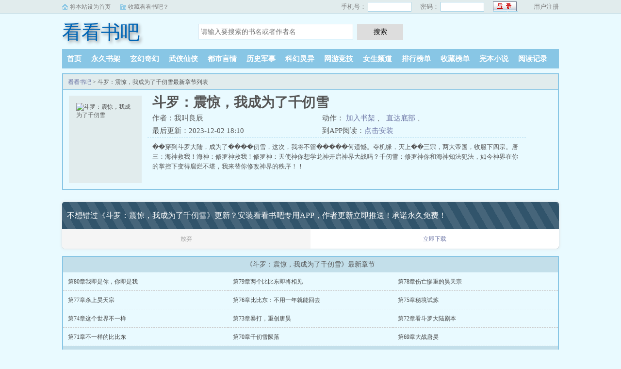

--- FILE ---
content_type: text/html; charset=utf-8
request_url: http://www.kk55999.com/book/638880.html
body_size: 5033
content:
<!DOCTYPE html>
<html>
<head>
  <meta charset="UTF-8" />
  <meta name="viewport" content="width=device-width, initial-scale=1.0, maximum-scale=1.0, user-scalable=0" />
  <meta name="renderer" content="webkit|ie-comp|ie-stand" />
  <title>斗罗：震惊，我成为了千仞雪我叫良辰_斗罗：震惊，我成为了千仞雪小说免费全文阅读_看看书吧</title>
  <meta name="keywords" content="斗罗：震惊，我成为了千仞雪最新章节,斗罗：震惊，我成为了千仞雪全文免费阅读,我叫良辰" />
  <meta name="description" content="看看书吧提供斗罗：震惊，我成为了千仞雪全文阅读,斗罗：震惊，我成为了千仞雪TXT下载，保证无章节错误,100%正确，保证无弹窗广告!。我叫良辰新书《斗罗：震惊，我成为了千仞雪》最新章节阅读就在看看书吧!" />
  <meta http-equiv="Cache-Control" content="no-transform" />
  <meta http-equiv="Cache-Control" content="no-siteapp" />
  <meta property="og:type" content="novel"/>
  <meta property="og:title" content="斗罗：震惊，我成为了千仞雪"/>
  <meta property="og:description" content="穿到斗罗大陆，成为了千仞雪，这次，我将不留任何遗憾。夺机缘，灭上三宗，两大帝国，收服下四宗。唐三：海神救我！海神：修罗神救我！修罗神：天使神你想学龙神开启神界大战吗？千仞雪：修罗神你和海神知法犯法，如今神界在你的掌控下变得腐烂不堪，我来替你修改神界的秩序！！"/>
  <meta property="og:image" content="http://dnspic.oss-cn-guangzhou.aliyuncs.com/pic/2023/10/05/f4315cf1f170044951e39c4973efd6df.jpg"/>
  <meta property="og:novel:category" content="玄幻奇幻"/>
  <meta property="og:novel:author" content="我叫良辰"/>
  <meta property="og:novel:book_name" content="斗罗：震惊，我成为了千仞雪"/>
  <meta property="og:novel:read_url" content="http://www.kk55999.com/book/638880.html"/>
  <meta property="og:novel:status" content="连载中"/>
  <meta property="og:novel:update_time" content="2023-12-02 18:10"/>
  <meta property="og:novel:latest_chapter_name" content="第80章我即是你，你即是我"/>
  <meta property="og:novel:latest_chapter_url" content="http://www.kk55999.com/read/146652.html"/>
  <link rel="stylesheet" href="/packs/css/sweet-alert.css" />
  <link rel="stylesheet" href="/packs/css/style.css?v=1.156"/>
  <script src="/packs/js/jquery.min.js"></script>
  <script src="/packs/js/sweet-alert.min.js"></script>
  <script src="/packs/js/common.js?v=1.17953"></script>
</head>
<body>
  <div class="topbar">
    <div class="topbar-con">
      <div class="topbar-sethome">
        <a href="javascript:winSetHP();">将本站设为首页</a>
      </div>
      <div class="topbar-addfavorite">
        <a href="javascript:winAddFav()">收藏看看书吧？</a>
      </div>
      <div class="topbar-right">
         <script>PCLogin()</script>
      </div>
    </div>
  </div>
  <div class="header">
    <h1 class="logo"><a href="/">看看书吧</a></h1>
    <form action="/search.html" class="search-form" id="form">
      <input class="input-text input-key" id="key" name="key" type="text" maxlength="30" placeholder="请输入要搜索的书名或者作者名" />
      <input type="button" class="btn-tosearch" value="搜索" title="搜索" onclick="check()"/>
    </form>
    <div class="m-user" style="color:#fff">
      <script>MLogin()</script>
    </div>
  </div>
  <ul class="nav">
    <li><a href="/">首页</a></li>
    <li><a rel="nofollow" href="/fav.html">永久书架</a></li>
    <li><a href="/lists/1.html">玄幻奇幻</a></li><li><a href="/lists/2.html">武侠仙侠</a></li><li><a href="/lists/3.html">都市言情</a></li><li><a href="/lists/4.html">历史军事</a></li><li><a href="/lists/5.html">科幻灵异</a></li><li><a href="/lists/6.html">网游竞技</a></li><li><a href="/lists/7.html">女生频道</a></li>    <li><a href="/hot.html">排行榜单</a></li>
    <li><a href="/hot/fav.html">收藏榜单</a></li>
    <li><a href="/hot/state.html">完本小说</a></li>
    <li><a rel="nofollow" href="/reader.html">阅读记录</a></li>
  </ul>
  <ul class="m-nav">
    <li><a href="/hot.html">排行</a></li>
    <li><a href="/hot/fav.html">收藏</a></li>
    <li><a href="/hot/state.html">完本</a></li>
    <li><a href="/reader.html">阅读记录</a></li>
    <li><a href="/fav.html"  rel="nofollow">书架</a></li>
  </ul><div class="container">
    <div class="row row-detail">
        <div class="layout layout-col1">
            <h2 class="layout-tit"><a href="/">看看书吧</a> > 斗罗：震惊，我成为了千仞雪最新章节列表</h2>
            <div class="detail-box">
                <div class="imgbox">
                    <img alt="斗罗：震惊，我成为了千仞雪" src="http://dnspic.oss-cn-guangzhou.aliyuncs.com/pic/2023/10/05/f4315cf1f170044951e39c4973efd6df.jpg" /><i class="flag xs-hidden"></i>
                </div>
                <div class="info">
                    <div class="top">
                        <h1>斗罗：震惊，我成为了千仞雪</h1>
                        <div class="fix">
                            <p>作者：我叫良辰</p>
                            <p class="xs-show">类别：玄幻奇幻</p>
                            <p class="xs-show">状态：连载中</p>
                            <p class="opt"> <span class="xs-hidden"> 动作：</span>
                              <a href="/read/638880.html" class="xs-show btn-read">开始阅读</a>
                              <a rel="nofollow" href="javascript:;" onclick="addBookCase(638880);">加入书架</a> <i class="xs-hidden">、</i>
                              <a rel="nofollow" href="#footer" class="btn-tobtm">直达底部</a> <i class="xs-hidden">、</i>
                            </p>
                            <p>最后更新：2023-12-02 18:10 </p>
                            <p>到APP阅读：<a href="javascript:appdown();" rel="nofollow">点击安装</a></p>
                        </div>
                    </div>
                    <div class="desc xs-hidden" >
                        ��穿到斗罗大陆，成为了����仞雪，这次，我将不留�����何遗憾。夺机缘，灭上��三宗，两大帝国，收服下四宗。唐三：海神救我！海神：修罗神救我！修罗神：天使神你想学龙神开启神界大战吗？千仞雪：修罗神你和海神知法犯法，如今神界在你的掌控下变得腐烂不堪，我来替你修改神界的秩序！！                    </div>
                </div>
                <div class="m-desc xs-show">
                    <strong>简介:</strong>
                    ��穿到斗罗大陆，成为了����仞雪，这次，我将不留�����何遗憾。夺机缘，灭上��三宗，两大帝国，收服下四宗。唐三：海神救我！海神：修罗神救我！修罗神：天使神你想学龙神开启神界大战吗？千仞雪：修罗神你和海神知法犯法，如今神界在你的掌控下变得腐烂不堪，我来替你修改神界的秩序！！                </div>
            </div>
        </div>
    </div>
    <script>get_appdown('斗罗：震惊，我成为了千仞雪','看看书吧');get_update_chapter(638880);addHit(638880);</script>
    <div class="row row-section">
        <div class="layout layout-col1">
            <h2 class="layout-tit">《斗罗：震惊，我成为了千仞雪》最新章节</h2>
            <div class="section-box">
                <ul class="section-list fix" id="chapter_news">
                <li><a href="/read/638880/146652.html">第80章我即是你，你即是我</a></li><li><a href="/read/638880/146133.html">第79章两个比比东即将相见</a></li><li><a href="/read/638880/145985.html">第78章伤亡惨重的昊天宗</a></li><li><a href="/read/638880/145508.html">第77章杀上昊天宗</a></li><li><a href="/read/638880/145507.html">第76章比比东：不用一年就能回去</a></li><li><a href="/read/638880/145140.html">第75章秘境试炼</a></li><li><a href="/read/638880/144192.html">第74章这个世界不一样</a></li><li><a href="/read/638880/143320.html">第73章暴打，重创唐昊</a></li><li><a href="/read/638880/143319.html">第72章看斗罗大陆剧本</a></li><li><a href="/read/638880/142670.html">第71章不一样的比比东</a></li><li><a href="/read/638880/141534.html">第70章千仞雪陨落</a></li><li><a href="/read/638880/140832.html">第69章大战唐昊</a></li>                </ul>
            </div>
            
            <h2 class="layout-tit">《斗罗：震惊，我成为了千仞雪》正文</h2>
            <div class="section-box">
                <ul class="section-list fix" id="chapter_list">
                <li><a href="/read/638880/95677.html">第1章我是谁</a></li><li><a href="/read/638880/95678.html">第2章暴打人渣玉小刚</a></li><li><a href="/read/638880/95679.html">第3章十万年蓝银皇</a></li><li><a href="/read/638880/95680.html">第4章十万年光明圣火鸟</a></li><li><a href="/read/638880/95681.html">第5章千道流</a></li><li><a href="/read/638880/95682.html">第6章这是一场针对天使一族的阴谋</a></li><li><a href="/read/638880/95683.html">第7章母女相见</a></li><li><a href="/read/638880/95684.html">第8章猎杀星斗大森林俩舔兽</a></li><li><a href="/read/638880/95685.html">第9章千仞雪的实力再度提升</a></li><li><a href="/read/638880/95686.html">第10章独孤雁与叶泠泠</a></li><li><a href="/read/638880/95687.html">第11章天使猎弩</a></li><li><a href="/read/638880/95688.html">第12章雪珂公主</a></li><li><a href="/read/638880/95689.html">第13章拜师？宁风致？</a></li><li><a href="/read/638880/95690.html">第14章宫廷礼仪学院月轩轩主唐月华</a></li><li><a href="/read/638880/95691.html">第15章宁风致再次拜访</a></li><li><a href="/read/638880/96099.html">第16章独孤博求见</a></li><li><a href="/read/638880/96100.html">第17章独孤雁的危机</a></li><li><a href="/read/638880/96897.html">第18章挨揍的雪崩</a></li><li><a href="/read/638880/97961.html">第19章碧磷蛇皇的真正秘密</a></li><li><a href="/read/638880/99185.html">第20章冰火两仪眼</a></li><li><a href="/read/638880/100678.html">第21章全员提升实力</a></li><li><a href="/read/638880/100679.html">第22章创建天雪宗</a></li><li><a href="/read/638880/102936.html">第23章比比东的拒绝</a></li><li><a href="/read/638880/102937.html">第24章独孤雁第三魂环</a></li><li><a href="/read/638880/105204.html">第25章选择曝光身份</a></li><li><a href="/read/638880/112999.html">第26章玉天恒</a></li><li><a href="/read/638880/113000.html">第27章千仞雪的第一战</a></li><li><a href="/read/638880/113001.html">第28章千仞雪VS玉天恒</a></li><li><a href="/read/638880/113002.html">第29章千仞雪VS玉天恒下</a></li><li><a href="/read/638880/113003.html">第30章送仙草</a></li><li><a href="/read/638880/113004.html">第31章千仞雪：给我的忠实粉丝提升实力</a></li><li><a href="/read/638880/113005.html">第32章菊鬼斗罗服用仙草</a></li><li><a href="/read/638880/113006.html">第33章未来的黄金一代</a></li><li><a href="/read/638880/114917.html">第34章蓝电霸王龙宗</a></li><li><a href="/read/638880/114918.html">第35章胡列娜的外附魂骨。</a></li><li><a href="/read/638880/114919.html">第36章拯救失足少女</a></li><li><a href="/read/638880/114920.html">第37章斩杀疾风魔狼</a></li><li><a href="/read/638880/117991.html">第38章战蓝电双星之一玉天心</a></li><li><a href="/read/638880/117992.html">第39章千仞雪的初吻要没了？</a></li><li><a href="/read/638880/117993.html">第40章我叫江影</a></li><li><a href="/read/638880/119817.html">第41章前往天火城</a></li><li><a href="/read/638880/120807.html">第42章江颖的追求者林浪</a></li><li><a href="/read/638880/120808.html">第43章天才齐聚</a></li><li><a href="/read/638880/122866.html">第44章秘境启，红毛魔猿</a></li><li><a href="/read/638880/122867.html">第45章天火神杖的消息</a></li><li><a href="/read/638880/122868.html">第46章江颖危机现</a></li><li><a href="/read/638880/122869.html">第47章江颖：天辰我要杀了你</a></li><li><a href="/read/638880/123754.html">第48章不杀就嫁</a></li><li><a href="/read/638880/125613.html">第49章狂沙战神，展现实力</a></li><li><a href="/read/638880/126418.html">第50章力战群雄</a></li><li><a href="/read/638880/126912.html">第51章与比比东半夜谈心</a></li><li><a href="/read/638880/132818.html">第52章与比比东半夜谈心</a></li><li><a href="/read/638880/132819.html">第53章你相信从未来回到过去吗</a></li><li><a href="/read/638880/132820.html">第54安阳城兽潮来袭</a></li><li><a href="/read/638880/132821.html">第55章邪魂师</a></li><li><a href="/read/638880/132822.html">第56章唐昊</a></li><li><a href="/read/638880/132823.html">第57章武魂殿改革</a></li><li><a href="/read/638880/132824.html">第58章收服四元素之一水家</a></li><li><a href="/read/638880/135815.html">第59章又是玉小刚</a></li><li><a href="/read/638880/135816.html">第60章母女闹掰，割袍断义</a></li><li><a href="/read/638880/135817.html">第61章龙蛇夫妇和孟依然</a></li><li><a href="/read/638880/136940.html">第62章水冰儿，火舞</a></li><li><a href="/read/638880/136941.html">第63章传授秘籍</a></li><li><a href="/read/638880/137428.html">第64章孟依然送重礼</a></li><li><a href="/read/638880/138201.html">第65章日光独角兽</a></li><li><a href="/read/638880/138818.html">第66章金冠鹦鹉</a></li><li><a href="/read/638880/139248.html">第67章天使神考第一考</a></li><li><a href="/read/638880/139885.html">第68章唐昊来袭</a></li><li><a href="/read/638880/140832.html">第69章大战唐昊</a></li><li><a href="/read/638880/141534.html">第70章千仞雪陨落</a></li><li><a href="/read/638880/142670.html">第71章不一样的比比东</a></li><li><a href="/read/638880/143319.html">第72章看斗罗大陆剧本</a></li><li><a href="/read/638880/143320.html">第73章暴打，重创唐昊</a></li><li><a href="/read/638880/144192.html">第74章这个世界不一样</a></li><li><a href="/read/638880/145140.html">第75章秘境试炼</a></li><li><a href="/read/638880/145507.html">第76章比比东：不用一年就能回去</a></li><li><a href="/read/638880/145508.html">第77章杀上昊天宗</a></li><li><a href="/read/638880/145985.html">第78章伤亡惨重的昊天宗</a></li><li><a href="/read/638880/146133.html">第79章两个比比东即将相见</a></li><li><a href="/read/638880/146652.html">第80章我即是你，你即是我</a></li>                </ul>
            </div>
        </div>
    </div>
</div>
<div class="hotcmd-wp">
    <div class="cmd-hd"><i></i><span>热门推荐</span><i></i></div>
    <div class="cmd-bd">
    <a href="/book/635104.html" class="item">大爱仙尊</a><a href="/book/625327.html" class="item">西游之后的五百年</a><a href="/book/625356.html" class="item">我，孙悟空，无敌！</a><a href="/book/635242.html" class="item">夏宇夏瑶</a><a href="/book/635119.html" class="item">我的师兄太强了</a><a href="/book/631407.html" class="item">造化天书</a><a href="/book/632648.html" class="item">太荒浮沉录</a><a href="/book/635148.html" class="item">太古神族</a>    </div>
</div><div class="footer" id="footer">
    <div class="pc-footer">
        <p>本站所有小说为转载作品，所有章节均由网友上传，转载至本站只是为了宣传本书让更多读者欣赏。<a href="/sitemap.xml">网站地图</a></p>
    </div>
    <div class="m-footer">
        <a href="/">首页</a>
        <a href="/case.html" rel="nofollow">我的书架</a>
        <a href="/case.html" rel="nofollow">阅读记录</a>
        <a href="/">客户端</a>
        <a href="#">顶部↑</a>
    </div>
	<div class="m-footer" style="padding:0 0 10px 0;font-size:13px;margin:0;line-height:1;">
	    <a href="/sitemap.xml">网站地图</a>
	</div>
</div>
<div style="display:none;"></div>
</body>
</html>

--- FILE ---
content_type: text/html; charset=utf-8
request_url: http://www.kk55999.com/ajax/cnzz?token=
body_size: 113
content:
18e6fZQyMKKAvbKfS2waNcK296W763h/SAOi6zuHzgvOxgZX9-wMPSNLwtCube6C301UuILfjbvS6FTjuQ